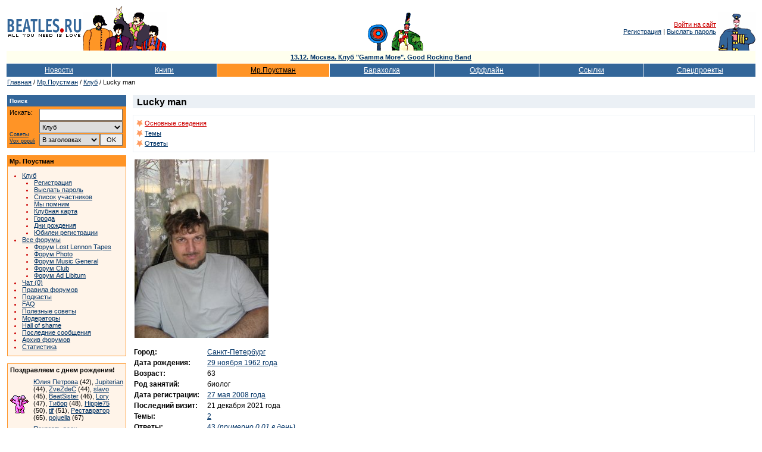

--- FILE ---
content_type: text/html; Charset=windows-1251
request_url: https://www.beatles.ru/postman/member_properties.asp?user_id=22913
body_size: 27394
content:
<!DOCTYPE html>
<html>
<head>
	<meta http-equiv="x-dns-prefetch-control" content="on" />
	<link rel="dns-prefetch" href="//img.beatles.ru" />
	<meta http-equiv="X-UA-Compatible" content="IE=edge" />

	<title>Beatles.ru / Мр. Поустман / Клуб / Lucky  man</title>


	<link rel="apple-touch-icon" sizes="180x180" href="/apple-touch-icon.png?v=202007170103">
	<link rel="icon" type="image/png" sizes="32x32" href="/favicon-32x32.png?v=202007170103">
	<link rel="icon" type="image/png" sizes="16x16" href="/favicon-16x16.png?v=202007170103">
	<link rel="manifest" href="/site.webmanifest?v=202007170103">
	<link rel="mask-icon" href="/safari-pinned-tab.svg?v=202007170103" color="#5bbad5">
	<link rel="shortcut icon" href="/favicon.ico?v=202007170103">
	<meta name="msapplication-TileColor" content="#8b8fd2">
	<meta name="theme-color" content="#ffffff">

	<link rel="shortcut icon" href="https://www.beatles.ru/favicon.ico" type="image/x-icon">
	<link rel="stylesheet" type="text/css" href="https://img.beatles.ru/s/styles/b.css?v=202006201111">

	
<meta property="og:site_name" content="Beatles.ru">
<meta property="fb:app_id" content="2721094087901827" />

<meta name="robots" content="index, follow" />
<meta name="revisit" content="2 days" />
<meta name="revisit-after" content="2 days" />
<meta name="yandex" content="noyaca" />
<meta name="yandex" content="noodp" />
<meta http-equiv="content-Type" content="text/html; charset=windows-1251" />	
	
	<script type='text/javascript' src='https://img.beatles.ru/s/js/b.js?v=202301222137'></script>
	<script type='text/javascript' src='https://img.beatles.ru/s/js/jquery-1.11.3.min.js'></script>

	
		<script type='text/javascript' src='https://img.beatles.ru/s/js/lazyYT.js?v=202301222137'></script>
		<link rel='stylesheet' type='text/css' href='https://img.beatles.ru/s/styles/lazyYT.css'>
	
</head>
<body bgcolor="#ffffff" text="#000000" alink="#cc0000" link="#003366" vlink="#003366" style="padding:0px;margin:0px;">
<a name=top></a>







<table width=100% border=0 cellspacing=0 cellpadding=10><tr><td>
<table class="top-table">
<tr>
	
		<td><table><tr><td><a href=https://www.beatles.ru/><img src=https://img.beatles.ru/i/logo.gif width=127 height=24 alt=Beatles.ru hspace=1></a></td></tr><tr><td><img src=https://img.beatles.ru/i/all_you_need_is_love.gif width=127 height=9 alt="" hspace=1></td></tr></table></td>
		<noindex>
		<td><img src=https://img.beatles.ru/i/beatles_ys3.gif alt="" width=141 height=75></td>
		<td width=100% align=center valign=bottom><table><tr><td valign=bottom><img src=https://img.beatles.ru/i/flower.gif alt="" width=40 height=45></td><td valign=bottom><img src=https://img.beatles.ru/i/man.gif alt="" width=56 height=65></td></tr></table></td>
		<td align=right valign=middle><a href="javascript:do_login()" class=redsmalllink>Войти на сайт</a>&nbsp;<br><a href="https://www.beatles.ru/postman/club_register.asp">Регистрация</a>&nbsp;|&nbsp;<a href="https://www.beatles.ru/postman/club_password.asp">Выслать пароль</a>&nbsp;
		</td>
	
	<td valign=bottom><img src=https://img.beatles.ru/i/pepper.gif alt="" width=64 height=65></td>
	</noindex>
</tr>
<noindex><form name=login_form method=get action=https://www.beatles.ru/login.asp><input type=hidden name=url value="/postman/member_properties.asp?user_id=22913"><input type=hidden name=logout value=""></form></noindex>
</table>
<div class="top-ad"><div><a href="https://www.beatles.ru/news/announce.asp?id=6075"">13.12. Москва. Клуб &quot;Gamma More&quot;. Good Rocking Band</a></div></div><table width=100% cellspacing=1 cellpadding=4 border=0>
<tr>
	<td width=14% nowrap align=center bgColor=#336699><a HREF=https://www.beatles.ru/news/ class=fllinks>Новости</a></td>
	<td width=14% nowrap align=center bgColor=#336699><a HREF=https://www.beatles.ru/books/ class=fllinks>Книги</a></td>
	<td width=15% nowrap align=center bgColor=#FF9426><a HREF=https://www.beatles.ru/postman/ class=flblacklink>Мр.Поустман</a></td>
	<td width=14% nowrap align=center bgColor=#336699><a HREF=https://www.beatles.ru/fleamarket/ class=fllinks>Барахолка</a></td>
	<td width=14% nowrap align=center bgColor=#336699><a HREF=https://www.beatles.ru/offline/ class=fllinks>Оффлайн</a></td>
	<td width=14% nowrap align=center bgColor=#336699><a HREF=https://www.beatles.ru/links/ class=fllinks>Ссылки</a></td>
	<td width=15% nowrap align=center bgColor=#336699><a HREF=https://www.beatles.ru/special/ class=fllinks>Спецпроекты</a></td>
</tr>
</table>	

<table cellspacing=1 cellpadding=1 border=0>
<tr>
	<td class=small><a href=https://www.beatles.ru/ class=smalllink>Главная</a> / <a href=https://www.beatles.ru/postman/ class=smalllink>Мр.Поустман</a> / <a href=https://www.beatles.ru/postman/club.asp class=smalllink>Клуб</a> / Lucky  man</td>
</tr>
</table>

<table width=100% cellspacing=1 cellpadding=0 border=0><tr><td>
	<table width=100% cellspacing=1 cellpadding=0 border=0>
	<tr>
		<td width=200 valign=top>
			

<p><TABLE border=0 width=200 cellpadding=0 cellspacing=0 bgcolor=#FF9426>
<TR>
	<TD width=100%>
		<TABLE width=100% border=0 cellpadding=4 cellspacing=0 bgcolor=#336699>
		<TR>
			<TD width=100% class=smallestwhite><strong>Поиск</strong></TD> 
		</TR> 
		</TABLE>						
		<TABLE width=198 border=0 cellpadding=4 cellspacing=0 bgcolor=#FF9426>
		<TR>
			<TD valign=top width=190>			
				<table width=190 border=0 cellspacing=0 cellpadding=0>
				<form name=searchform action=https://www.beatles.ru/search.asp method=get>
				<tr>
					<td width=45 class=small valign="top">Искать:</td>
					<td width=5>&nbsp;</td>
					<td width=140><input id=word name=word type=text value=""></td>
				</tr>
				<tr>
					<td width=45 class="search-advice"><a href=https://www.beatles.ru/searchhelp.asp>Советы</a><a href=https://www.beatles.ru/searchwords.asp>Vox&nbsp;populi</a></td>
					<td width=5>&nbsp;</td>
					<td width=140>
						<table width="100%" border=0 cellspacing=0 cellpadding=0>
						<tr><td width="100%" colspan="2"><select id=where name=where><option value=0 selected>Везде<option value=1>Анонсы<option value=2>Новости<option value=3>Тем. подборки<option value=4>Статьи<option value=5>Периодика<option value=8 selected>Клуб<option value=6>Форум<option value=7>Барахолка</select></td></tr>
						<tr>
							<td width="100%"><select id="headers" name="headers"><option value=0 selected>В заголовках<option value=1>В тексте</select></td>
							<td width="20"><input id="searhBtn" type=button value="OK" onClick="Search()"></td>
						</tr>
						</table>
					</td>
				</tr>
				</form>
				</table>
			</TD> 
		</TR> 
		</TABLE> 
	</TD> 
</TR> 
</TABLE></p>

<p><TABLE border=0 width=200 cellpadding=1 cellspacing=0 bgcolor=#FF9426>
<TR>
	<TD width=198>
		<TABLE width=198 border=0 cellpadding=3 cellspacing=0 bgcolor=#FF9426>
		<TR><TD width=198 class=small><strong>Мр. Поустман</strong></TD></TR> 
		</TABLE>						
		<TABLE width=198 border=0 cellpadding=4 cellspacing=0 bgcolor=#FFF4E9>
		<TR>
			<TD valign=top width=198 class=small>
				<ul class=bl>
					<li class=rl><a href=club.asp class=smalllink>Клуб</a>
					<ul class=bl2>
						<li class=rl><a href=https://www.beatles.ru/postman/club_register.asp class=smalllink>Регистрация</a>
						<li class=rl><a href=https://www.beatles.ru/postman/club_password.asp class=smalllink>Выслать пароль</a>
						<li class=rl><a href=https://www.beatles.ru/postman/club_members.asp?type=lastappearance class=smalllink>Список участников</a>
						<li class=rl><a href=https://www.beatles.ru/postman/club_memory.asp class=smalllink>Мы помним</a>
						<li class=rl><a href=https://www.beatles.ru/offline/card.asp class=smalllink>Клубная карта</a>
						<li class=rl><a href=https://www.beatles.ru/postman/club_city.asp class=smalllink>Города</a>
						<li class=rl><a href=https://www.beatles.ru/postman/club_birthday.asp?m=12&d=12 class=smalllink>Дни рождения</a>
						<li class=rl><a href=https://www.beatles.ru/postman/club_anniversary.asp?m=12&d=12 class=smalllink>Юбилеи регистрации</a>
					</ul>
					<li class=rl><a href=https://www.beatles.ru/postman/forum.asp class=smalllink>Все форумы</a>
					<ul class=bl2>
						<li class=rl><a href=https://www.beatles.ru/postman/forum.asp?forum_id=1 class=smalllink>Форум Lost Lennon Tapes</a>
						<li class=rl><a href=https://www.beatles.ru/postman/forum.asp?forum_id=6 class=smalllink>Форум Photo</a>
						
						<li class=rl><a href=https://www.beatles.ru/postman/forum.asp?forum_id=3 class=smalllink>Форум Music General</a>
						
						<li class=rl><a href=https://www.beatles.ru/postman/forum.asp?forum_id=4 class=smalllink>Форум Club</a>
						
						<li class=rl><a href=https://www.beatles.ru/postman/forum.asp?forum_id=2 class=smalllink>Форум Ad Libitum</a>
						
					</ul>
					
					<li class=rl><a href=javascript:openWindow("https://www.beatles.ru/postman/chat.asp","chatWindow",520,380) class=smalllink>Чат (0)</a>
					<li class=rl><a href=https://www.beatles.ru/postman/forum_rules.asp class=smalllink>Правила форумов</a>
					<li class=rl><a href=https://www.beatles.ru/postman/forum_podcasts.asp class=smalllink>Подкасты</a>
					<li class=rl><a href=https://www.beatles.ru/postman/forum_faq.asp class=smalllink>FAQ</a>
					<li class=rl><a href=https://www.beatles.ru/postman/forum_tips.asp class=smalllink>Полезные советы</a>
					<li class=rl><a href=https://www.beatles.ru/postman/forum_moderators.asp class=smalllink>Модераторы</a>
					<li class=rl><a href=https://www.beatles.ru/postman/forum_hallofshame.asp class=smalllink>Hall of shame</a>
					<li class=rl><a href=https://www.beatles.ru/postman/forum_replies.asp class=smalllink>Последние сообщения</a>
					<li class=rl><a href=https://www.beatles.ru/postman/forum_archive.asp class=smalllink>Архив форумов</a>
					<li class=rl><a href=https://www.beatles.ru/postman/forum_stats.asp class=smalllink>Статистика</a>				
				</ul>
			</TD> 
		</TR> 
		</TABLE> 
	</TD> 
</TR> 
</TABLE></p>			
			<p><TABLE border=0 width=200 cellpadding=1 cellspacing=0 bgcolor=#FF9426>
			<TR>	
				<TD width=198>
					<TABLE width=198 border=0 cellpadding=4 cellspacing=0 bgcolor=#FFF4E9>
					<tr><td width=198 colspan=2 class=small><strong>Поздравляем с днем рождения!</strong></td></tr>
					
					<TR>
						<td width=31><img src=https://img.beatles.ru/i/postman/birthday5.gif border=0 alt="" width=31 height=31></td>
						<TD valign=top width=151 class=small><a class="smalllink" href="member_properties.asp?user_id=87616">Юлия Петрова</a> (42), <a class="smalllink" href="member_properties.asp?user_id=4726">Jupiterian</a> (44), <a class="smalllink" href="member_properties.asp?user_id=18266">ZveZdeC</a> (44), <a class="smalllink" href="member_properties.asp?user_id=34900">slavo</a> (45), <a class="smalllink" href="member_properties.asp?user_id=3453">BeatSister</a> (46), <a class="smalllink" href="member_properties.asp?user_id=23689">Lory</a> (47), <a class="smalllink" href="member_properties.asp?user_id=23464">Тибор</a> (48), <a class="smalllink" href="member_properties.asp?user_id=77517">Hippie75</a> (50), <a class="smalllink" href="member_properties.asp?user_id=11223">tif</a> (51), <a class="smalllink" href="member_properties.asp?user_id=69059">Реставратор</a> (65), <a class="smalllink" href="member_properties.asp?user_id=85821">pojuella</a> (67)<div style="padding-top:7px;"><a href="club_birthday.asp" class="smalllink">Показать всех</a></div></TD>
					</TR> 
					</TABLE> 
				</TD> 
			</TR> 
			</TABLE></p> 	
			
			<p><TABLE border=0 width=200 cellpadding=1 cellspacing=0 bgcolor=#FF9426>
			<TR>	
				<TD width=198>
					<TABLE width=198 border=0 cellpadding=4 cellspacing=0 bgcolor=#FFF4E9>
					<tr><td width=198 colspan=2 class=small><strong>Поздравляем с годовщиной регистрации!</strong></td></tr>
					
					<TR>
						<td width=26><img src=https://img.beatles.ru/i/postman/birthday1.gif border=0 alt="" width=26 height=28></td>
						<TD valign=top width=156 class=small><a class="smalllink" href="member_properties.asp?user_id=93345">Beat4</a> (7), <a class="smalllink" href="member_properties.asp?user_id=93343">barghest</a> (7), <a class="smalllink" href="member_properties.asp?user_id=85922">BigWalk</a> (12), <a class="smalllink" href="member_properties.asp?user_id=77577">leo9641</a> (14), <a class="smalllink" href="member_properties.asp?user_id=77564">Борат</a> (14), <a class="smalllink" href="member_properties.asp?user_id=77563">Leonora</a> (14), <a class="smalllink" href="member_properties.asp?user_id=69228">Пианистка</a> (15), <a class="smalllink" href="member_properties.asp?user_id=69226">Duesenberg</a> (15), <a class="smalllink" href="member_properties.asp?user_id=53115">Oldboy</a> (16), <a class="smalllink" href="member_properties.asp?user_id=53105">Fotograf</a> (16), <a class="smalllink" href="member_properties.asp?user_id=53098">Jorge Pac</a> (16), <a class="smalllink" href="member_properties.asp?user_id=53076">Сергей Орехов</a> (16), <a class="smalllink" href="member_properties.asp?user_id=28665">AlexFish</a> (17), <a class="smalllink" href="member_properties.asp?user_id=20627">Lider</a> (18), <a class="smalllink" href="member_properties.asp?user_id=17075">Grigorishen Vitalik</a> (19), <a class="smalllink" href="member_properties.asp?user_id=13473">Helliona</a> (20), <a class="smalllink" href="member_properties.asp?user_id=13472">Mean Mr Mustard</a> (20), <a class="smalllink" href="member_properties.asp?user_id=13467">Irhabi</a> (20), <a class="smalllink" href="member_properties.asp?user_id=10036">Лиca</a> (21), <a class="smalllink" href="member_properties.asp?user_id=3499">Led</a> (23), <a class="smalllink" href="member_properties.asp?user_id=3494">RomaN_</a> (23), <a class="smalllink" href="member_properties.asp?user_id=246">Beetle</a> (24), <a class="smalllink" href="member_properties.asp?user_id=244">Борис</a> (24), <a class="smalllink" href="member_properties.asp?user_id=105">Leobax</a> (24), <a class="smalllink" href="member_properties.asp?user_id=102">Proman</a> (24), <a class="smalllink" href="member_properties.asp?user_id=101">Roshka Kru</a> (24)<div style="padding-top:7px;"><a href="club_anniversary.asp" class="smalllink">Показать всех</a></div></TD>
					</TR> 
					</TABLE> 
				</TD> 
			</TR> 
			</TABLE></p> 	

<p><TABLE border=0 width=200 cellpadding=1 cellspacing=0 bgcolor=#FF9426>
<TR>
	<TD width=100%>			
		<TABLE width=100% border=0 cellpadding=4 cellspacing=0 bgcolor=#FFF4E9>
		<TR>
			<TD valign=top width=100% class=small><table border=0 cellspacing=0 cellpadding=0><tr><td class=small colspan=3><strong>Последние новости:</strong></td></tr><tr><td class=small valign=top>11.12</td><td class=small>&nbsp;</td><td><a href=https://www.beatles.ru/news/news.asp?news_id=17511 class=smalllink>55 лет альбому `John Lennon \ Plastic Ono Band` </a></td></tr><tr><td class=small valign=top>10.12</td><td class=small>&nbsp;</td><td><a href=https://www.beatles.ru/news/news.asp?news_id=17510 class=smalllink>Презентация книги «Панк-рок. Предыстория. Прогулки по дикой стороне» пройдет 15 декабря в Петербурге</a></td></tr><tr><td class=small valign=top>09.12</td><td class=small>&nbsp;</td><td><a href=https://www.beatles.ru/news/news.asp?news_id=17509 class=smalllink>Появились подробности о редком варианте винила «Strawberries Ships Ocean Forest» The Fireman</a></td></tr><tr><td class=small valign=top>09.12</td><td class=small>&nbsp;</td><td><a href=https://www.beatles.ru/news/news.asp?news_id=17508 class=smalllink>Фирма «Мелодия» возобновила производство винила</a></td></tr><tr><td class=small valign=top>08.12</td><td class=small>&nbsp;</td><td><a href=https://www.beatles.ru/news/news.asp?news_id=17507 class=smalllink>Памяти Джона Леннона (45 лет спустя) </a></td></tr><tr><td class=small valign=top>08.12</td><td class=small>&nbsp;</td><td><a href=https://www.beatles.ru/news/news.asp?news_id=17506 class=smalllink>Джон Леннон (09.10.1940 - 08.12.1980)</a></td></tr><tr><td class=small valign=top>07.12</td><td class=small>&nbsp;</td><td><a href=https://www.beatles.ru/news/news.asp?news_id=17505 class=smalllink>Маккартни призвал ЕС отказаться от запрета слов «бургер» и «сосиска» для вегетарианских продуктов</a></td></tr><tr><td height=5></td></tr></table><table border=0 cellspacing=0 cellpadding=0><tr><td class=small colspan=3><strong>... статьи:</strong></td></tr><tr><TD class=small valign=top>06.12</td><td class=small>&nbsp;</td><TD><a href=https://www.beatles.ru/books/articles.asp?article_id=2665 class=smalllink>Женщины в музыке и их влияние на The Beatles</a></TD></tr><tr><TD class=small valign=top>05.12</td><td class=small>&nbsp;</td><TD><a href=https://www.beatles.ru/books/articles.asp?article_id=2664 class=smalllink>Rory Storm & The Hurricanes: Забытые пионеры мерсибита</a></TD></tr><tr><TD class=small valign=top>03.12</td><td class=small>&nbsp;</td><TD><a href=https://www.beatles.ru/books/articles.asp?article_id=2663 class=smalllink>The Nashville Teens: Классика рок-н-ролла</a></TD></tr><tr><td height=5></td></tr></table><table border=0 cellspacing=0 cellpadding=0><tr><td class=small colspan=3><strong>... периодика:</strong></td></tr><tr><TD class=small valign=top>22.09</td><td class=small>&nbsp;</td><TD><a href=https://www.beatles.ru/books/paper.asp?id=2781 class=smalllink>Александр Беляев. Последнее интервью</a></TD></tr><tr><TD class=small valign=top>28.07</td><td class=small>&nbsp;</td><TD><a href=https://www.beatles.ru/books/paper.asp?id=2780 class=smalllink>Почему люди перестали слушать музыку альбомами?</a></TD></tr><tr><TD class=small valign=top>18.07</td><td class=small>&nbsp;</td><TD><a href=https://www.beatles.ru/books/paper.asp?id=2779 class=smalllink>Концерт Пола Маккартни в Париже</a></TD></tr><tr><td height=5></td></tr></table></TD> 
		</TR> 
		</TABLE> 
	</TD> 
</TR> 
</TABLE></p>
<!--check code-->
		</td>
		<td>&nbsp;&nbsp;&nbsp;</td>
		<td width="100%" valign="top" class="user-info">
		
		
		
		<p><h1>Lucky  man&nbsp;</h1><div style="border:1px solid #EBF0F5;">
				
				
		<table width=100% border=0 cellspacing=0 cellpadding=5>
		<tr>
			<td><table cellspacing=0 cellpadding=0 border=0><tr><td align=center><img src=https://img.beatles.ru/i/bullets/star_postman.gif width=11 height=14 border=0 alt=""></td><td>&nbsp;</td><td nowrap><a href=member_properties.asp?user_id=22913 class=redsmalllink>Основные&nbsp;сведения</a></td></tr><tr><td align=center><img src=https://img.beatles.ru/i/bullets/star_postman.gif width=11 height=14 border=0 alt=""></td><td>&nbsp;</td><td nowrap><a href=member_properties.asp?user_id=22913&vtype=1 class=smalllink>Темы</a></td></tr><tr><td align=center><img src=https://img.beatles.ru/i/bullets/star_postman.gif width=11 height=14 border=0 alt=""></td><td>&nbsp;</td><td nowrap><a href=member_properties.asp?user_id=22913&vtype=2 class=smalllink>Ответы</a></td></tr></table></td>
			<td width=100%>&nbsp;</td>
			
		</tr>
		</table></div></p>
		

		
		<p><img src="https://imgclub.beatles.ru/22913.jpg" width="225" height="300" border="0" hspace="3" alt="Lucky  man" title="Lucky  man"></p>
		
		
		<table border="0" cellspacing="0" cellpadding="2" bordercolor="#f6f6f6">	
		<tr>
			<td class=default><strong>Город:</strong>&nbsp;&nbsp;&nbsp;</td>
			<td class=default><a href="club_members.asp?city=%D1%E0%ED%EA%F2%2D%CF%E5%F2%E5%F0%E1%F3%F0%E3" class=defaultlink>Санкт-Петербург</a></td>
		</tr>			
		
		<tr>
			<td class=default><strong>Дата&nbsp;рождения:</strong>&nbsp;&nbsp;&nbsp;</td>
			<td class=default><a href="club_birthday.asp?m=11&d=29" class="defaultlink">29 ноября 1962 года</a></td>
		</tr>
		
		<tr>
			<td class=default><strong>Возраст:</strong>&nbsp;&nbsp;&nbsp;</td>
			<td class=default>63</td>
		</tr>
		 
		<tr>
			<td class=default><strong>Род занятий:</strong>&nbsp;&nbsp;&nbsp;</td>
			<td class=default>биолог</td>
		</tr>						
		
		<tr>
			<td class=default><strong>Дата&nbsp;регистрации:</strong>&nbsp;&nbsp;&nbsp;</td>
			<td class=default><a href="club_anniversary.asp?m=5&d=27" class="defaultlink">27 мая 2008 года</a></td>
		</tr>	
		<tr>
			<td class=default><strong>Последний&nbsp;визит:</strong>&nbsp;&nbsp;&nbsp;</td>
			<td class=default>21 декабря 2021 года</td>
		</tr>
		
			<tr>
				<td class=default><strong>Темы:</strong>&nbsp;&nbsp;&nbsp;</td>
				<td class=default><a href=/postman/member_properties.asp?user_id=22913&vtype=1 class=defaultlink>2</td>
			</tr>
		
			<tr>
				<td class=default><strong>Ответы:</strong>&nbsp;&nbsp;&nbsp;</td>
				<td class=default><a href=/postman/member_properties.asp?user_id=22913&vtype=2&forum_id=0 class=defaultlink>43 <em>(примерно 0,01 в день)</em></a></td>
			</tr>
		
		<tr>
			<td class=default><strong>Просмотры:</strong>&nbsp;&nbsp;&nbsp;</td>
			<td class=default>7695</td>
		</tr>
		
		<tr>
			<td class=default valign=top><strong>О себе:</strong>&nbsp;&nbsp;&nbsp;</td>
			<td class=default><em>Битломан с 1974 г.</em></td>
		</tr>			
		
		</table>
		

		<p><a href="member_mail.asp?user_id=22913" class=defaultlink>Отправить письмо этому участнику Клуба</a></p>
		
		
<script language="JavaScript" src="https://img.beatles.ru/s/js/jquery.lazyload.min.js"></script>
<script language="JavaScript">
	// images lazy load
	$("img.lazy").show().lazyload({
	    effect : "fadeIn"
	});
	// youtube videos lazy load
	$('.forum-lazy-yt').lazyYT();
</script>

		

		</td>
	</tr>
	</table>
</td></tr></table>

<noindex>
<table width=100% border=0 cellspacing=0 cellpadding=0>
<tr><td height=20></td></tr>
<tr><td align=right><script language="JavaScript">var URL = location.href;if (location.href.indexOf ("babelfish.altavista.com")==-1){document.write( "<a href='//babelfish.altavista.com/babelfish/tr?doit=done&url="+URL+"&lp=ru_en' target=translate class=defaultlink>Translate to English</a>");}</script></td></tr>
<tr><td height=20></td></tr>
</table>



<!-- Yandex.RTB R-A-176792-1 -->
<div id="yandex_rtb_R-A-176792-1"></div>
<script type="text/javascript">
    (function(w, d, n, s, t) {
        w[n] = w[n] || [];
        w[n].push(function() {
            Ya.Context.AdvManager.render({
                blockId: "R-A-176792-1",
                renderTo: "yandex_rtb_R-A-176792-1",
                async: true
            });
        });
        t = d.getElementsByTagName("script")[0];
        s = d.createElement("script");
        s.type = "text/javascript";
        s.src = "//an.yandex.ru/system/context.js";
        s.async = true;
        t.parentNode.insertBefore(s, t);
    })(this, this.document, "yandexContextAsyncCallbacks");
</script>



<table width=100% cellspacing=1 cellpadding=4 border=0>
<tr bgColor=#336699>
	<td width=20% nowrap align=center><a HREF="https://www.beatles.ru/" class=fllinks>Главная страница</a></td>
	<td width=20% nowrap align=center><a HREF="https://www.beatles.ru/startpage.asp" onclick="this.style.behavior='url(#default#homepage)'; this.setHomePage('//www.beatles.ru/'); return false;" class=fllinks>Сделать стартовой</a></td>
	<td width=20% nowrap align=center><a HREF="https://www.beatles.ru/contacts.asp" class=fllinks>Контакты</a></td>
	<td width=20% nowrap align=center><a HREF="https://www.beatles.ru/donate.asp" class=fllinks>Пожертвования</a></td>
	<td width=20% nowrap align=center><a HREF="#top" class=fllinks>В начало</a></td>
</tr>
<tr>
	<td colspan=5 class=small>
		<table width=100% border=0 cellspacing=0 cellpadding=0>
		<tr>
			<td class=small align=right nowrap>Copyright &copy; 1999-2025 Beatles.ru.<br>При любом использовании материалов сайта ссылка обязательна.<br><br>


		
<a HREF="https://www.beatles.ru/terms_of_service.asp" class=smalllink>Условия использования</a>
		&nbsp;&nbsp;&nbsp;&nbsp;
		<a HREF="https://www.beatles.ru/privacy_policy.asp" class=smalllink>Политика конфиденциальности</a>

</td>
			
		</tr>
		</table>
	</td>
</tr>
</table>

<br><br>
<table border=0 cellspacing=0 cellpadding=2 align=center>
<tr>
<td align=center><a href=top100.rambler.ru/top100/><img src=//counter.rambler.ru/top100.cnt?450206 alt="" width=1 height=1 border=0></a><script type="text/javascript">//<![CDATA[
(function(w,n,d,r,s){d.write('<a href="//top.mail.ru/jump?from=48698" target="_blank"><img src="'+
('https:'==d.location.protocol?'https:':'http:')+'//top-fwz1.mail.ru/counter?id=48698;t=51;js=13'+
((r=d.referrer)?';r='+escape(r):'')+((s=w.screen)?';s='+s.width+'*'+s.height:'')+';_='+Math.random()+
'" border="0" height="31" width="88" alt="Рейтинг@Mail.ru"><\/a>');})(window,navigator,document);//]]>
</script><noscript><a target="_blank" href="//top.mail.ru/jump?from=48698">
<img src="//top-fwz1.mail.ru/counter?id=48698;t=51;js=na"
border="0" height="31" width="88" alt="Рейтинг@Mail.ru"></a></noscript><a href=//top100.rambler.ru/top100/><img src=https://img.beatles.ru/i/banner-88x31-rambler-darkblue2.gif hspace=5 alt="" width=88 height=31 border=0></a><script type="text/javascript">document.write("<a href='//www.liveinternet.ru/?beatles.ru'><img src='//counter.yadro.ru/hit?t11.2;r" + escape(document.referrer) + ((typeof(screen)=="undefined")?"":";s"+screen.width+"*"+screen.height+"*"+(screen.colorDepth?screen.colorDepth:screen.pixelDepth)) + ";u" + escape(document.URL) +";i" + escape("Жж"+document.title.substring(0,80)) + ";" + Math.random() + "' border=0 width=88 height=31 alt=''><\/a>")</script>

<!-- Global site tag (gtag.js) - Google Analytics -->
<script async src="//www.googletagmanager.com/gtag/js?id=UA-31825714-1"></script>
<script>
  window.dataLayer = window.dataLayer || [];
  function gtag(){dataLayer.push(arguments);}
  gtag('js', new Date());

  gtag('config', 'UA-31825714-1');
</script>

<!-- Yandex.Metrika informer -->
<a href="//metrika.yandex.ru/stat/?id=25650356&amp;from=informer"
target="_blank" rel="nofollow"><img src="//informer.yandex.ru/informer/25650356/3_1_FFFFFFFF_FFFFFFFF_0_pageviews"
style="width:88px; height:31px; border:0;" alt="Яндекс.Метрика" title="Яндекс.Метрика: данные за сегодня (просмотры, визиты и уникальные посетители)" class="ym-advanced-informer" data-cid="25650356" data-lang="ru" /></a>
<!-- /Yandex.Metrika informer -->

<!-- Yandex.Metrika counter -->
<script type="text/javascript" >
    (function (d, w, c) {
        (w[c] = w[c] || []).push(function() {
            try {
                w.yaCounter25650356 = new Ya.Metrika({
                    id:25650356,
                    clickmap:true,
                    trackLinks:true,
                    accurateTrackBounce:true,
                    webvisor:true
                });
            } catch(e) { }
        });

        var n = d.getElementsByTagName("script")[0],
            s = d.createElement("script"),
            f = function () { n.parentNode.insertBefore(s, n); };
        s.type = "text/javascript";
        s.async = true;
        s.src = "//mc.yandex.ru/metrika/watch.js";

        if (w.opera == "[object Opera]") {
            d.addEventListener("DOMContentLoaded", f, false);
        } else { f(); }
    })(document, window, "yandex_metrika_callbacks");
</script>
<noscript><div><img src="//mc.yandex.ru/watch/25650356" style="position:absolute; left:-9999px;" alt="" /></div></noscript>
<!-- /Yandex.Metrika counter -->

</td>
</tr>

</table>

</noindex>



</td></tr>
	</table>

</body>
</html>